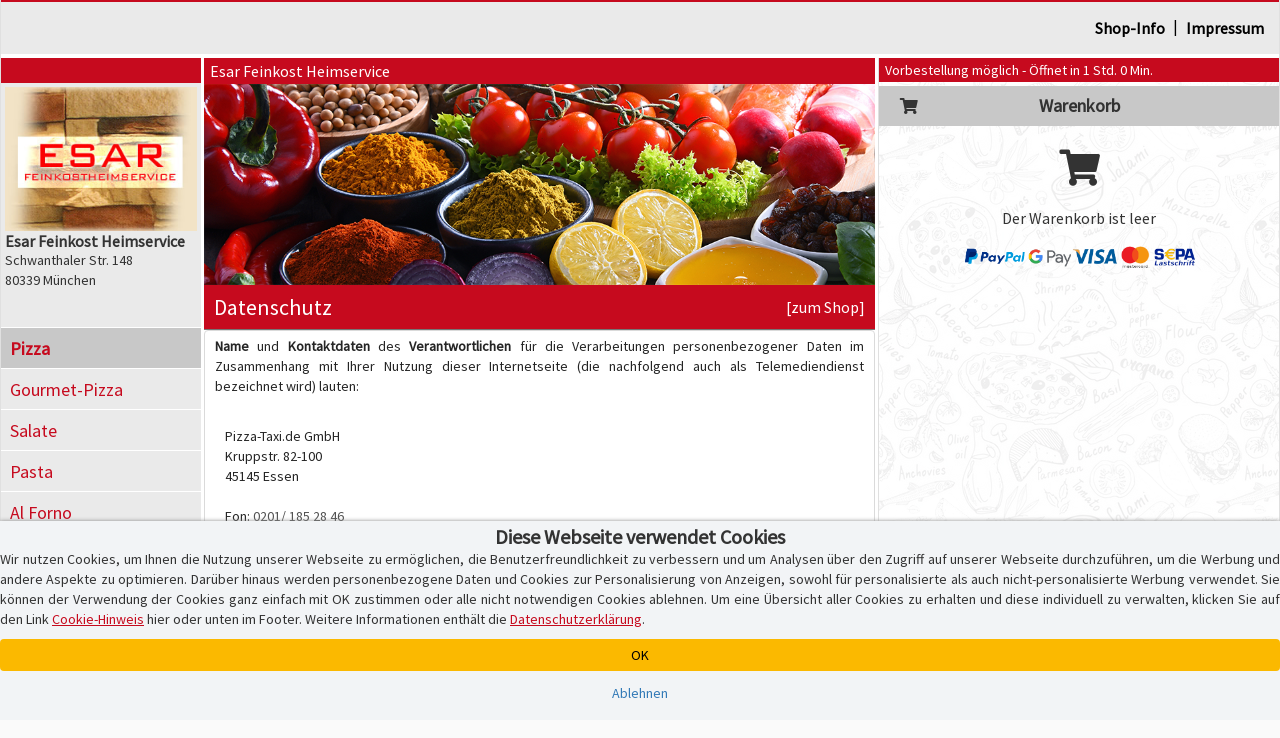

--- FILE ---
content_type: text/html; charset=iso-8859-1
request_url: https://www.esar-feinkost.de/datenschutz.php
body_size: 9757
content:
<!DOCTYPE html>
<html lang="de">
<head>
    <title>Datenschutz | Lieferservice Esar Feinkost Heimservice | Liefergebiet  München, Mindestbestellwert 25.00 EUR | Pizza</title>
    
    <meta name="audience" content="Alle">
<meta name="language" content="de">
<meta name="description" content="Datenschutz | Pizza online bestellen bei Lieferservice Esar Feinkost Heimservice in 80339 München">
<meta name="keywords" content="Datenschutz | Esar Feinkost Heimservice, Lieferservice, online bestellen, Pizza, PLZ 80339, Pizzeria, Heimservice, Lieferdienst">
<meta name="robots" content="index,follow">
    <meta http-equiv="Content-Type" content="text/html; charset=iso-8859-1">

    <meta name="viewport" content="width=device-width, initial-scale=1, user-scalable=no">
    <meta http-equiv="X-UA-Compatible" content="IE=edge">
    <meta name="apple-mobile-web-app-capable" content="yes">
    <meta name="apple-mobile-web-app-title" content="Pizza-Taxi.de">
    <meta name="mobile-web-app-capable" content="yes">

    <meta name="domain-owner" content="Diese Domain wird betrieben und verwaltet von der Pizza-Taxi.de GmbH, Kruppstr. 82-100, 45145 Essen.">

    <meta name="theme-color" content="#000000">

    <link rel="manifest" href="/pwa/6504999/manifest.json?u=v1.34.10"><link rel="icon" type="image/png" sizes="96x96" href="/pwa/6504999/icons/icon-96x96.png">

    <script type="text/javascript">
        function checkWebpSupport(){
            if(!window.createImageBitmap){
                document.documentElement.className += " no-webp";
                return;
            }

            var webpdata = '[data-uri]';
            fetch(webpdata).then(function(response){
                return response.blob();
            }).then(function(blob){
                createImageBitmap(blob).then(function(){
                    document.documentElement.className += " webp";
                }, function(){
                    document.documentElement.className += " no-webp";
                });
            });
        }
        checkWebpSupport();


        var cssPropertySupported = (function(){
            var mem = {}; // save test results for efficient future calls with same parameters

            return function cssPropertySupported(prop, values) {
                if( mem[prop+values] )
                    return mem[prop+values];

                var element = document.createElement('p'),
                    index = values.length,
                    name,
                    result = false;

                try {
                    while (index--) {
                        name = values[index];
                        element.style.display = name;

                        if (element.style.display === name){
                            result = true;
                            break;
                        }
                    }
                }
                catch (pError) {}

                mem[prop+values] = result;
                return result;
            }
        })();

        if (!cssPropertySupported('display', ['flex'])) document.documentElement.className += " no-flex";
        else document.documentElement.className += " has-flex";
    </script>

    <script type="text/javascript">
        // Init JS
        if (aoLib === undefined || typeof aoLib !== 'object') var aoLib = {};
        if (aoLib.args === undefined || typeof aoLib.args !== 'object') aoLib.args = {};
        aoLib.isLoaded = false;
        aoLib.onLoaded = function(func) {
            if (!aoLib.isLoaded) document.documentElement.addEventListener("js_loaded", func);
            else func();
        };

        // Check PWA Status
        window.addEventListener('beforeinstallprompt', (e) => {
            e.preventDefault();
            aoLib.deferredPrompt = e;
            // aoLib.shopInstallBanner();
        });

        window.addEventListener('appinstalled', (evt) => {
            aoLib.appInstalled = true;
        });

        aoLib.showInstallBanner = function() {
            if (!aoLib.getCookie('hide-install-banner')) $('body').addClass('show-install-banner');
        };

        aoLib.showAppInstall = function() {
            let content = $('<div/>', {style: 'padding-top:54px;'});

            if (aoLib.isIOS()) {
                $(content).append(
                    $('<img/>', {
                        src: '/img/registervote.jpg',
                        style: 'max-width:80%;margin:auto;display:block;margin-bottom:20px;'
                    }),
                    $('<h3/>', {
                        class: 'text-center mt-4 mb-3',
                        style: 'padding-top:30px;padding-bottom:20px;font-size:18px;font-weight:bold;'
                    }).append(
                        $('<div/>', { style: 'text-decoration: underline; text-align: center;' }).text("Esar Feinkost Heimservice-App"),
                        $('<div/>', { style: 'text-decoration: underline; text-align: center;' }).text('Express Installation'),
                        $('<div/>', { style: 'margin-top: 40px; text-align: left;'}).html('Schritt 1: Teilen-Symbol antippen <img src="/img/share.png" style="max-height:16px;margin-bottom:3px;" /><br />Schritt 2: "Zum Home-Bildschirm" auswählen'),
                        $('<button/>', {class: 'btn btn-custom-text btn-block', 'data-dismiss': 'modal', style: 'margin-top:60px;'}).html('[Fenster schlie&szlig;en]')
                    )
                );
            }
            else {
                let spinner = $('<div/>', {
                    class: 'spinner-border',
                    role: 'status',
                    style: 'margin: 20px auto; display: block;'
                }).append(
                    $('<span/>', { class: 'sr-only' }).text('Loading...')
                );

                let installButton = $('<button/>', { class: 'btn btn-success', style: 'margin-top:40px;display:none;' }).html('Installieren');

                let statusText = $('<div/>', { style: 'text-align: center;' }).text('Die Installation wird vorbereitet!');
                let subStatusText = $('<div/>', { style: 'text-align: center;' }).text('Gleich geht\'s los...');

                $(content).append(
                    $('<img/>', {
                        src: '/img/registervote.jpg',
                        style: 'max-width:80%;margin:auto;display:block;margin-bottom:20px;'
                    }),
                    $('<h3/>', {
                        class: 'text-center mt-4 mb-3',
                        style: 'padding-top:30px;padding-bottom:20px;font-size:18px;font-weight:bold;'
                    }).append(
                        statusText,
                        spinner,
                        installButton,
                        subStatusText,
                        $('<button/>', { class: 'btn btn-custom-text btn-block', 'data-dismiss': 'modal', style: 'margin-top:60px;' }).html('[Fenster schlie&szlig;en]')
                    )
                );

                let deferredHandler = function () {
                    $(statusText).text('Installation ist bereit!');
                    $(subStatusText).hide();
                    $(spinner).hide();
                    $(installButton).show();
                    if (aoLib.deferredPrompt) {
                        aoLib.deferredPrompt.prompt();
                        aoLib.deferredPrompt.userChoice.then((choiceResult) => {
                            if (choiceResult.outcome === 'accepted') {
                                console.log('accepted');
                            } else {
                                console.log('declined');
                                $(installButton).show();
                            }
                            // aoLib.deferredPrompt = null;
                        });
                    }
                };

                let handleDeferredPrompt = function () {
                    if (aoLib.deferredPrompt) deferredHandler();
                    else setTimeout(handleDeferredPrompt, 1000);
                };

                $(installButton).on('click', deferredHandler);
                handleDeferredPrompt();
            }

            let popup = new aoLib.Popup({
                title: 'APP-Installation',
                content: content,
                size: 'large'
            });
            popup.open();
        };

        aoLib.isIOS = function() {
            return /iPad|iPhone|iPod/.test(navigator.userAgent) && !window.MSStream;
        }

        aoLib.isAndroid = function() {
            return /Android/.test(navigator.userAgent) && !window.MSStream;
        }

        aoLib.isAppMode = function() {
            return window.matchMedia('(display-mode: standalone)').matches || window.navigator.standalone || document.referrer.includes('android-app://');
        }

        aoLib.checkPWAInstallAvailability = function() {
            return (aoLib.isIOS() || aoLib.isAndroid()) && !aoLib.isAppMode();
        };

        aoLib.onLoaded(function() {
            if (aoLib.isAppMode()) {
                if (aoLib.isIOS()) aoLib.setCookie('pwa', 'ios');
                else if (aoLib.isAndroid()) aoLib.setCookie('pwa', 'android');
                else aoLib.unsetCookie('pwa');
            }
            else aoLib.unsetCookie('pwa');

            if (aoLib.checkPWAInstallAvailability()) {
                $('#pwaInstallBtn').show();
                aoLib.showInstallBanner();
                $('.banner-text', '#installBanner').click(aoLib.showAppInstall);
                $('.banner-close', '#installBanner').click((event) => {
                    $('body').removeClass('show-install-banner');
                    aoLib.setCookie('hide-install-banner', true, 7 * 24 * 60 * 60 * 1000);
                });
            }
        });

        aoLib.args.baseUrl = 'www.esar-feinkost.de';
        aoLib.args.subUrl = 'esar-feinkost.de';
        aoLib.args.deliveredPostalCodes = '["80331","80333","80335","80336","80339","80469","80538","80539","80634","80637","80638","80639","80686","80687","80689","80796","80797","80798","80799","80801","80803","80804","80809","80933","80935","80992","80993","80995","80997","80999","81241","81243","81245","81247","81249","81369","81371","81373","81375","81377","81379","81475","81476","81477","81479","81539","81541","81543","81545","81547","81549","81667","81669","81671","81673","81675","81677","81679","81735","81825","81827","81829","81925","81927","81929","85540"]';
        
        
        aoLib.args.cookieBanner = 'default';
aoLib.args.hasCustomGtmContainer = false;
aoLib.args.gdprVersion = '2025-07-17';
aoLib.args.shopId = '6504999';

    </script>

    <style>
        /* preload styles */
        .btn{padding: 6px 12px;display:inline-block;}
    </style>

    <link rel="stylesheet" href="/app/css/app_new_v1.34.10.css" type="text/css" />
    <script defer type="text/javascript" language="JavaScript" src="/app/js/app_new_v1.34.10.js"></script>

    <style>
        
    </style>
    <script type="text/javascript">
        
        aoLib.onLoaded(function() {
            aoLib.args.loadGdprPopup = true;

        });
    </script>

        <!-- Google Tag: Consent Mode ? initial denied -->
    <script>
        window.dataLayer = window.dataLayer || [];
        function gtag(){dataLayer.push(arguments);}
        
        // Consent Mode V2 ? initial alles auf "denied"
        gtag('consent', 'default', {
            'ad_storage': 'denied',
            'analytics_storage': 'denied',
            'ad_user_data': 'denied',
            'ad_personalization': 'denied'
        });
    </script>
    <script async src="https://www.googletagmanager.com/gtag/js?id=G-1WNR3L9MY8"></script>

    <!-- Google Tag Manager -->
    <script>
    (function(w,d,s,l,i){w[l]=w[l]||[];w[l].push({'gtm.start':
    new Date().getTime(),event:'gtm.js'});var f=d.getElementsByTagName(s)[0],
    j=d.createElement(s),dl=l!='dataLayer'?'&l='+l:'';j.async=true;j.src=
    'https://www.googletagmanager.com/gtm.js?id='+i+dl;f.parentNode.insertBefore(j,f);
    })(window,document,'script','dataLayer','GTM-TS4M2DQ');
    </script>
    <!-- End Google Tag Manager -->
</head>
<body id="" class="shopping-page">
    <section class="preloader" id="page_preloader" style="display:none;" onclick="$(this).hide();"><span id="page_preloader_span"></span></section>
    <div id="installBanner">
        <img src="/pwa/6504999/icons/icon-96x96.png" alt="App Logo" class="banner-logo">
        <div class="banner-text">
            <p class="banner-title">Deine Esar Feinkost Heimservice-App!</p>
            <p>esar-feinkost.de</p>
            <p class="banner-install">&gt;&gt; APP INSTALLIEREN</p>
        </div>
        <span class="banner-close">
            <i class="fas fa-times banner-close"></i>
        </span>
    </div>
    <div id="page-wrapper">
        <div>
            <div></div>
            <div class="mobile-only text-center" id="fix-mobile-status"><a href="/"><img id="fix-mobile-status-logo" src="/logo/header/6504999.jpg" title="Esar Feinkost Heimservice in München" alt="Esar Feinkost Heimservice Logo" /></a><span class="header-title header-title-danger">Vorbestellung möglich - Öffnet in 1 Std. 0 Min.</span><span id="burger-menu-icon"><i class="fa fa-bars" aria-hidden="true"></i></span><div>
        </div>
    </div>
    <div id="page-container">
        <div id="page" class="content-wrapper">
            <div>
                <div id="content"><div class="mobile-only header-category-image" style="background-image:url(/shop/gifs/kategorien/1000x300/pizza/8.jpg);" id="mobile-header-category-image"></div>

<div id="shopHeaderWrapper">
    <div>
        <div>
            <div id="fix-shopheader">
                <div id="fix-shopheader-wrapper">
                    <div id="fix-shopheader-inner">
                        <div id="shopheader-info">
    <div class="row m-0">
        <div class="col-sm-4 m-0 p-0  mobile-only" id="shopheader-info-address"><span id="shopheader-info-logo"><img src="/logo/header/6504999.jpg" title="Esar Feinkost Heimservice in München" alt="Esar Feinkost Heimservice Logo" /></span><div id="shop-address-wrapper"><h1>Esar Feinkost Heimservice</h1><div class="desktop-only">Schwanthaler Str. 148</div>80339 München<div class="mobile-only" id="shop-header-online-payment"><div class="shop_online_payment_logo"><img src="/img/online_payment/accepted_horizontal.png?u=6" /></div></div></div></div>
        <div class="hidden col-sm-4 m-0" id="shopheader-info-status"><div class="desktop-only"><span class="header-title header-title-danger">Vorbestellung möglich - Öffnet in 1 Std. 0 Min.</span></div></div>
        <div class="col-sm-12 m-0" id="shopheader-info-more"><span id="shop-about-us"><a class="btn btn-link mobile-only" onclick="aoLib.shopcategoriesToggle();return false;" data-dismiss="modal">Speisekategorien</a><a class="btn btn-link" href="/info.php">Shop-Info</a><span class="desktop-only"> | </span><a class="btn btn-link" href="/impressum.php" target="_self">Impressum</a><span id="pwaInstallBtn" class="btn btn-link mobile-only" style="display:none;" onclick="aoLib.showAppInstall();">App installieren</span></span></div>
    </div>
</div>
                    </div>
                </div>
            </div>
        </div>
    </div>
</div>
<div>
    <div>
        <div id="shop-main-frame">
            <div class="shop-right-frame">
                <div id="shopcartwrapper">
                    <div id="fix-desktop-shopcart">
                        <div><div class="desktop-only">
    <div>
        <div class="shop-info-container">
            <span class="header-title header-title-danger">Vorbestellung möglich - Öffnet in 1 Std. 0 Min.</span>
        </div>
    </div>
</div></div>
                        <div>
                            <div>
                                
                            </div>
                        </div>
                        <!-- BEGIN Warenkorb -->
                        <div>
                            <div id="shoppingcart-content">
                                <div id="shoppingcart-wrapper">
    <div id="shoppingcart-header" class="mobile-only custom-modal-header">
        <h4>Warenkorb</h4>
        <button type="button" id="shoppingcartbutton-close" class="custom-modal-close-btn"><i class="fas fa-times"></i></button>
    </div>
    <div style="padding:0px;">
        <h4 style="line-height:40px;margin:4px 0px;background:#c8c8c8;text-align:center;font-size:18px;font-weight:bold;position:relative;"><span style="width:40px;height:40px;left:10px;top:0px;font-size:16px;text-align:center;display:block;position:absolute;"><i class="fa fa-shopping-cart" aria-hidden="true"></i></span>Warenkorb</h4>
        <div class="text-center" style="padding:0px 0px;">
            <div style="padding:13px 0px;font-size:36px;"><i class="fa fa-shopping-cart" aria-hidden="true"></i></div>
            <p>Der Warenkorb ist leer</p>
        </div>
    </div>
</div>

<div id="shoppingcartbuttonwrapper" class="empty_shoppingcart hidden">
    <strong id="empty_shoppingcart">Der Warenkorb ist leer</strong>
    <span id="shoppingcartbutton" class="btn btn-custom-danger"><i class="fas fa-shopping-cart"></i>&thinsp;<i class="fas fa-caret-up"></i></span>
</div>

<script type="text/javascript">
    aoLib.onLoaded(function() {
        $('#shoppingcartbutton-label').html('Warenkorb ist leer');
        $('#shoppingcartbutton-open-content').empty().hide();
        $('#shoppingcartbutton-open').removeClass('request_minimum_value_not_reached');
    });
</script>
                            </div>
                        </div>
                        <div id="shoppingcart-article_edit" style="display:none;"></div>
                        <div>
                            <div>
                                <div class="desktop-only warenkorb-online-payment"><div class="shop_online_payment_logo"><img src="/img/online_payment/accepted_horizontal.png?u=6" /></div></div>
                            </div>
                        </div>
                        <div>
                            <div>
                                
                            </div>
                        </div>
                        <!-- End Warenkorb -->
                    </div>
                </div>
            </div>
            <div class="shop-left-frame">
                <div id="shopnavigation">
                    <div>
                        <div id="shopCategoriesContainer">
                            <div id="fix-desktop-shopnavi">
                                <div class="mobile-only" id="mobile-shopnavi">
                                    <span>
                                        <span id="shopcategoriesbutton-open">
                                            <i class="fas fa-utensils" id="shopcategoriesbutton-icon"></i>
                                            <span id="shopcategoriesbutton-label"><strong>Pizzen</strong><small>jeweils mit Tomatensauce und Mozzarella</small></span>
                                            <span style="right:2px;top:0px;position:absolute;display:flex;">
                                                <span style="width:52px;height:48px;line-height:16px;padding-top:7px;text-align:center;display:block;">weitere Speisen</span>
                                                <span style="width:16px;height:48px;line-height:48px;font-size:18px;text-align:center;display:block;"><i class="fas fa-caret-down"></i></span>
                                            </span>
                                        </span>
                                    </span>
                                    <span id="shoppingcartbutton-open"><i class="fas fa-shopping-cart" id="shoppingcartbutton-icon"></i><span id="shoppingcartbutton-label">Warenkorb</span><span id="shoppingcartbutton-open-content"></span></span>
                                </div>
                                <div id="shoplogo-wrapper" class="desktop-only"><span id="shoplogoXxl"><img src="/logo/header/6504999.jpg" title="Esar Feinkost Heimservice in München" alt="Esar Feinkost Heimservice Logo" /></span><div id="shoplogo-address"><h1>Esar Feinkost Heimservice</h1>Schwanthaler Str. 148<br />80339 München</div></div>
                                <div id="shopcategories-wrapper">
                                    <div id="shopcategories-header" class="mobile-only custom-modal-header">
                                        <button type="button" id="shopcategoriesbutton-close" class="custom-modal-close-btn"><i class="fas fa-times"></i></button>
                                        <h4>Speisekategorie w&auml;hlen <span class="hidden"> - Pizza</span></h4>
                                    </div>
                                    <div>
                                        <div class="mobile-only">
                                            <form name="formular" method="post" action="/" style="margin-bottom:15px;padding:10px 20px 10px 20px;border-bottom:1px solid #aeaeae;">
                                                <div>
                                                    <div class="input-group input-group-sm" id="mobile-speisesuche">
                                                        <input type="text" class="form-control" name="F_SUCHEN[suchen]" value="" placeholder="Speisesuche">
                                                        <span class="input-group-btn">
                                                            <button type="submit" class="btn btn-default" alt="Speisen suchen" name="F_SUCHEN[buttonSuchen][]" value="1">&thinsp;<i class="fas fa-search"></i>&thinsp;</button>
                                                        </span>
                                                    </div>
                                                </div>
                                            </form>
                                        </div>
                                        <ul class="shopcategories"><li><a class="btn btn-link active" href="/?kat_id=66957">Pizza</a></li><li><a class="btn btn-link " href="/?kat_id=66970">Gourmet-Pizza</a></li><li><a class="btn btn-link " href="/?kat_id=66958">Salate</a></li><li><a class="btn btn-link " href="/?kat_id=66959">Pasta</a></li><li><a class="btn btn-link " href="/?kat_id=66960">Al Forno</a></li><li><a class="btn btn-link " href="/?kat_id=66971">Suppen & Vorspeisen</a></li><li><a class="btn btn-link " href="/?kat_id=66964">Pizzabrot</a></li><li><a class="btn btn-link " href="/?kat_id=66965">Baguettes</a></li><li><a class="btn btn-link " href="/?kat_id=66966">Desserts</a></li><li><a class="btn btn-link " href="/?kat_id=66969">Getränke</a></li></ul>
                                    </div>
                                </div>
                            </div>
                        </div>
                    </div>
                </div>
            </div>
            <div class="shop-middle-frame">
                <style>
    #datenschutzerklaerung{padding:5px 10px 5px 10px;}
    #datenschutzerklaerung .indented{margin-left:10px;}
</style>
<div class="mobile-only"><div class="col-xs-12 imprint-header-special" id="fix-mobile-speisekarte"><h4>Datenschutz <a href="/" target="_self" class="btn btn-custom-text btn-block">[zur&uuml;ck zum Shop]</a></h4></div></div>
<div class="desktop-only">
    <div class="row">
        <div class="col-xs-12">
            <div class="header-title header-title-danger">Esar Feinkost Heimservice</div>
        </div>
        <div class="col-xs-12">
            <div style="height:0px;padding-bottom:30%;background-image:url(/img/shop_header_bg.png);background-size:cover;"></div>
        </div>
        <div class="col-xs-12">
            <div id="speisekarte-header-bottom" style="background:#c60a1e;">
                <h2 style="line-height:44px;margin:0px;padding:0px 10px 0px 10px;color:#ffffff;font-size:22px;">Datenschutz <a href="/" target="_self" class="pull-right" style="color:#ffffff;font-size:16px;">[zum Shop]</a></h2>
            </div>
        </div>
    </div>
</div>


<div id="imprint-container">
    <div id="datenschutzerklaerung">
        <strong>Name</strong> und <strong>Kontaktdaten</strong> des <strong>Verantwortlichen</strong> für die Verarbeitungen personenbezogener Daten im Zusammenhang mit Ihrer Nutzung dieser Internetseite (die nachfolgend auch als Telemediendienst bezeichnet wird) lauten:

        <div class="indented">
            Pizza-Taxi.de GmbH<br />
            Kruppstr. 82-100<br />
            45145 Essen<br />
            <br />
            Fon: <a href="tel:+492011852846">0201/ 185 28 46</a><br />
            Fax: 0201/ 839 110<br />
            Email: <a href="mailto:kontakt@pizza-taxi.de">kontakt@pizza-taxi.de</a>
        </div>


        Die Verarbeitungen personenbezogener Daten im Zusammenhang mit der Bereitstellung dieser Internetseite erfolgt zu folgenden <strong>Zwecken</strong> und auf der Grundlage folgender <strong>Rechtsgrundlagen</strong> statt und – soweit sachlich relevant – zur Verfolgung folgender berechtigter <strong>Interessen</strong> des Verantwortlichen oder eines Dritten:


        <div class="indented">
            <strong>1. Zweck</strong>: Erbringung des Telemediendienstes<br />
            Rechtsgrundlage: Art. 6 Abs. 1 S. 1 lit. b) Verordnung (EU) 2016/679<br /><br />

            <strong>2. Zweck</strong>: Vermittlung von Verträgen zwischen Nutzern und Gastronomen sowie Abwicklung sonstiger Anfragen der Nutzer des Telemediendienstes,<br />
            Rechtsgrundlage: Art. 6 Abs. 1 S. 1 lit. b) Verordnung (EU) 2016/679<br /><br />

            <strong>3. Zweck</strong>: Gewährleistung der Vertraulichkeit, Integrität, Verfügbarkeit und Belastbarkeit des Telemediendienstes und der für seine Erbringung genutzten Systeme, einschließlich Maßnahmen zum Erkennen, Eingrenzen, Vermeiden und Beheben von Störungen oder Fehlern des Telemediendienstes<br />
            Rechtsgrundlage: Art. 6 Abs. 1 S. 1 lit. c) Verordnung (EU) 2016/679<br /><br />

            Entsprechende Rechtspflichten des Verantwortlichen ergeben sich u.a. aus:<br />
            Art. 32 Abs. 1 Verordnung (EU) 2016/679<br /><br />

            <strong>4. Zweck</strong>: Wirtschaftliche Optimierung und bedarfsgerechten Gestaltung des Telemediendienstes,<br />
            Rechtsgrundlage: Art. 6 Abs. 1 S. 1 lit. f) Verordnung (EU) 2016/679<br /><br />

            Dabei verfolgt der Verantwortliche folgende berechtigte Interessen:<br />
            Steigerung der Effizienz seines Betriebsmittels, Steigerung von Einnahmen, Senkung von Kosten, Prüfung und Verbesserung der Nutzerfreundlichkeit.<br /><br />

            Diese Website verwendet ausschließlich technisch notwendige Cookies, um grundlegende Funktionen sicherzustellen. Weitere Dienste (z.B. zur Analyse oder Werbung) werden nur mit Ihrer Einwilligung aktiviert.<br/><br/>
            Sie können Ihre Auswahl jederzeit ändern, indem Sie die <a href="javascript:aoLib.gdpr.showContent();">Cookie-Einstellungen</a> öffnen.<br/><br/>

            In diesem Zusammenhang seien Sie besonders hingewiesen auf Ihr <strong>Recht zum Widerspruch</strong>, siehe unten, in der Aufzählung Ihrer Rechte.
        </div>


        Die im Zusammenhang mit der Bereitstellung dieser Internetseite verarbeiteten personenbezogener Daten werden folgenden <strong>Kategorien von Empfängern</strong> offengelegt:

        <div class="indented">
            <ol>
                <li>
                    Auftragsverarbeiter, d. h. Unternehmen, die aufgrund vertraglicher Bindungen mit Ihren Daten ausschließlich gemäß den Weisungen des Verantwortlichen umgehen:
                    <ul>
                        <li>Anbieter von technischen Diensten und Dienstleistungen, insbesondere Rechenzentrumsleistungen</li>
                    </ul>
                </li>
                <li>
                    Dritte, d. h. Unternehmen, die mit Ihren Daten in eigner Verantwortung umgehen:
                    <ul>
                        <li>Gastronomen, die der Plattform angeschlossen sind</li>
                        <li>Banken und Zahlungsdiensteanbieter</li>
                    </ul>
                </li>
            </ol>
        </div>


        Der Verantwortliche hat <strong>nicht</strong> die <strong>Absicht</strong>, personenbezogene Daten gegenüber Empfängern in einem Drittland offenzulegen.<br /><br />


        Zur Angabe der <strong>Dauer der Speicherung</strong> ist generell anzumerken, dass personenbezogene Daten vom Verantwortlichen nur so lange gespeichert werden, wie dies zur Verfolgung des Zwecks ihrer Verarbeitung erforderlich ist. Daraus ergibt sich im Einzelnen:

        <div class="indented">
            Zu dem oben genannten Zweck Nr. 1 werden die Daten solange gespeichert, wie Ihre Benutzung des Telemediendienstes andauert.<br /><br />

            Zu dem oben genannten Zweck Nr. 2 werden die Daten solange gespeichert, bis die Kommunikation mit dem Nutzer beendet ist; sofern durch die Inhalte der Kommunikation Aufbewahrungspflichten ausgelöst werden, werden die Daten über den Zeitpunkt der Beendigung der Kommunikation hinaus gespeichert, bis zum Ablauf der Aufbewahrungspflicht, andernfalls zumindest solange, wie die Möglichkeit zur eigenen Rechtsverteidigung des Verantwortlichen die Speicherung im Rahmen von gesetzlichen Verjährungs- oder Ausschlussfristen erforderlich machen.<br /><br />

            Zu dem oben genannten Zweck Nr. 3 werden die Daten über das Ende Ihrer Benutzung des Telemediendienstes hinaus für weitere 7 Tage gespeichert.<br /><br />

            Zu dem oben genannten Zweck Nr. 4 werden die personenbezogenen Daten bis zu ihrer innerhalb von wenigen Minuten nach dem Ende Ihrer Benutzung des Telemediendienstes erfolgenden Anonymisierung gespeichert.
        </div>

        Sie haben grundsätzlich, das heißt vorbehaltlich der gesetzlichen Einschränkungen, die nachfolgend aufgezählten <strong>Rechte</strong>. Zur Erleichterung der Ausübung dieser Rechte sei Ihnen mitgeteilt, dass ein entsprechender Antrag von Ihnen keiner bestimmten Form bedarf und damit u.a. auch auf elektronischem Wege (insbesondere per E-Mail) gestellt werden kann.

        <div class="indented">
            Sie können <strong>Auskunft</strong> seitens des Verantwortlichen über die Sie betreffenden personenbezogenen Daten begehren,<br /><br />

            Sie können <strong>Berichtigung</strong> unrichtiger, Sie betreffender personenbezogenen Daten durch den Verantwortlichen begehren,<br /><br />

            Sie können <strong>Löschung</strong> der Sie betreffenden personenbezogenen Daten durch den Verantwortlichen begehren,<br /><br />

            Sie können die <strong>Einschränkung</strong> der weiteren Verarbeitung der Sie betreffenden personenbezogenen Daten durch den Verantwortlichen begehren,<br /><br />

            Sie haben das Recht, <strong>Widerspruch</strong> beim Verantwortlichen einzulegen, gegen die weitere Verarbeitung der Sie betreffenden personenbezogenen Daten durch den Verantwortlichen zu dem oben genannten <strong>Zweck Nr. 4</strong>, sofern Sie dafür <strong>Gründe</strong> anführen, die sich aus ihrer besonderen Situation ergeben,<br /><br />

            Sie können schließlich vom Verantwortlichen die Sie betreffenden personenbezogenen <strong>Daten</strong>, die Sie dem Verantwortlichen zu dem oben genannten <strong>Zwecken Nr. 1 und Nr. 2</strong> bereitgestellt haben, in einem strukturierten, gängigen und <strong>maschinenlesbaren Format zu erhalten</strong>, und diese Daten einer anderen Person ohne Behinderung durch den Verantwortlichen, dem die personenbezogenen Daten bereitgestellt wurden, zu übermitteln.
        </div>

        Ferner haben Sie das <strong>Recht</strong>, bei einer für den Datenschutz zuständigen Aufsichtsbehörde <strong>Beschwerde</strong> einzureichen, über den Umgang des Verantwortlichen mit Ihren Daten. Zur Erleichterung der Ausübung dieses Rechts sei Ihnen mitgeteilt, dass die für den Sitz des Verantwortlichen zuständige Aufsichtsbehörde unter folgender Adresse zu erreichen ist:

        <div class="indented">
            Landesbeauftragte für Datenschutz und Informationsfreiheit Nordrhein-Westfalen,<br />
            Kavalleriestr. 2-4, 40213 Düsseldorf
        </div>

        Ihre <strong>Bereitstellung</strong> der Sie betreffenden personenbezogenen Daten ist für die Erbringung des Telemediendienstes <strong>erforderlich</strong>. Eine Rechtspflicht zur Bereitstellung der Daten besteht nicht. Die Nichtbereitstellung der Daten hätte aber die Folge, dass der Telemediendienst Ihnen gegenüber nicht erbracht werden kann.<br /><br />


        <strong>Automatisierte Entscheidungsfindungen</strong>, die Ihnen gegenüber rechtliche Wirkungen entfalten oder Sie in ähnlicher Weise erheblich beeinträchtigen könnten, <strong>finden</strong> im Zusammenhang mit Ihrer Inanspruchnahme des Telemediendienstes <strong>nicht statt</strong>.


    </div>

    <div class="row">
        <div class="col-sm-offset-3 col-sm-6 col-xs-offset-1 col-xs-10" style="padding-top:30px;padding-bottom:30px;">
            <a href="/" target="_self" class="btn btn-custom-text btn-block">[zur&uuml;ck zum Shop]</a>
        </div>
    </div>
</div>

            </div>
        </div>
    </div>
</div>
<div class="mobile-only" id="category-list-helper" style="padding:10px 0px 30px 0px;">
    <h4>Unsere Speisekategorien:</h4>
    <ul class="shopcategories"><li><a class="btn btn-link active" href="/?kat_id=66957">Pizza</a></li><li><a class="btn btn-link " href="/?kat_id=66970">Gourmet-Pizza</a></li><li><a class="btn btn-link " href="/?kat_id=66958">Salate</a></li><li><a class="btn btn-link " href="/?kat_id=66959">Pasta</a></li><li><a class="btn btn-link " href="/?kat_id=66960">Al Forno</a></li><li><a class="btn btn-link " href="/?kat_id=66971">Suppen & Vorspeisen</a></li><li><a class="btn btn-link " href="/?kat_id=66964">Pizzabrot</a></li><li><a class="btn btn-link " href="/?kat_id=66965">Baguettes</a></li><li><a class="btn btn-link " href="/?kat_id=66966">Desserts</a></li><li><a class="btn btn-link " href="/?kat_id=66969">Getränke</a></li></ul>
    <div class="clearfix"></div>
</div>
<style>
    /*
    #desktopLayout #shopHeaderAffix.affix{width:100%;height:56px;top:0px;background:white;z-index:3;}

    #desktopLayout #shopCategoriesAffix.affix, #desktopLayout #shopCategoriesAffix.affix-bottom{height:100%;top:56px;padding-top:4px;padding-bottom:4px;overflow-x:hidden;overflow-y:auto;}
    #desktopLayout #shopCategoriesAffix.affix-bottom{top:56px;bottom:61px;position:fixed;}
    #desktopLayout #shopCartAffix.affix, #desktopLayout #shopCartAffix.affix-bottom{height:100%;top:56px;padding-top:4px;padding-bottom:4px;overflow-x:hidden;overflow-y:auto;}
    #desktopLayout #shopCartAffix.affix-bottom{top:56px;bottom:61px;position:fixed;}
    #mobileLayout #shopHeaderAffix.affix, #mobileLayout #shopCategoriesAffix.affix, #mobileLayout #shopCategoriesAffix.affix-bottom, #mobileLayout #shopCartAffix.affix{position:static;}
    */
</style>
<script type="text/javascript">
    /*
    aoLib.onLoaded(function() {
        adjusteShopCategories();
        $(window).resize(adjusteShopCategories);
    });

    function adjusteShopCategories() {
        // $('#shopHeaderAffix').width($('#shopHeaderAffixWrapper').width());
        $('#fix-desktop-shopnavi').width($('#shopnavigation').width());
        $('#fix-desktop-shopcart').width($('#shopcartwrapper').width());
    }
    */
</script></div>
                <a href="#back-top" class="gotoTopBtn" aria-label="Go to Top"><i class="fa fa-angle-up"></i></a>
            </div>
        </div>
    </div>
    <footer id="footer">
        
        <div id="footer-bottom">
            <div class="content-wrapper">
                <div class="text-center">
                    <span>Copyright &copy; 2008 - 2026 &#149; Alle Rechte vorbehalten<br />Powered by <a href="https://www.pizza-taxi.de" class="footer-links" target="_blank">Pizza-Taxi.de</a> &amp; <a href="https://www.online-pizza.de" class="footer-links" target="_blank">Online-Pizza</a></span>
                    <div class="mt-2">
                        <a href="/impressum.php" class="footer-links">Impressum</a> |
                        <a href="/datenschutz.php" class="footer-links">Datenschutz</a> |
                        <span class="footer-links" onclick="aoLib.loadTermsOfUse();">Nutzungsbedingungen</span> |
                        <span class="footer-links" id="cookie_hint_popup_link" onclick="aoLib.gdpr.showContent();">Cookie-Hinweis</span>
                    </div>
                </div>
            </div>
        </div>
    </footer>
    <div id="activeCss">v1.34.10&nbsp;-&nbsp;</div>
    
    <script type="text/javascript">
        aoLib.args.ownAddresses = [];
        aoLib.onLoaded(function() {
            
        });
    </script>
        <!-- Google Tag Manager (noscript) -->
    <noscript><iframe src="https://www.googletagmanager.com/ns.html?id=GTM-TS4M2DQ"
    height="0" width="0" style="display:none;visibility:hidden"></iframe></noscript>
    <!-- End Google Tag Manager (noscript) -->
</body>
</html>